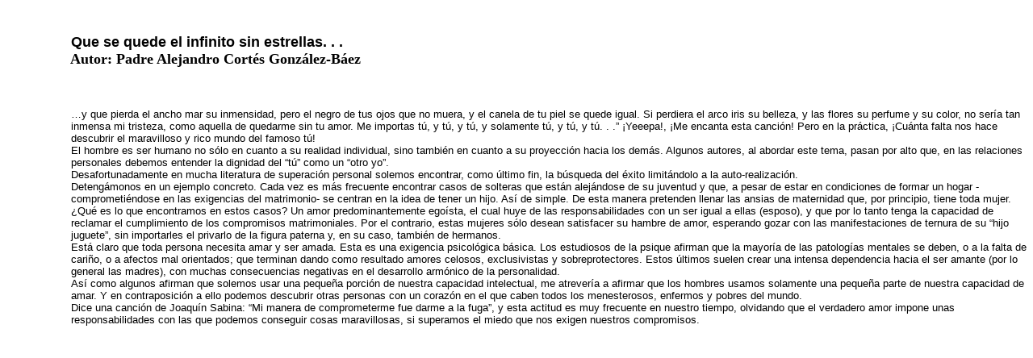

--- FILE ---
content_type: text/html
request_url: http://padrealejandro.org/alejandro/alejandrocortes409.htm
body_size: 2858
content:
<html xmlns:m="http://schemas.microsoft.com/office/2004/12/omml" xmlns:v="urn:schemas-microsoft-com:vml" xmlns:o="urn:schemas-microsoft-com:office:office">

<head>
<title>Que se quede el infinito sin estrellas. . .&nbsp; Padre Alejandro Cort�s 
Gonz�lez-B�ez</title>
<meta http-equiv="PICS-Label" content='<META http-equiv="PICS-Label" content=' "http://www.classify.org/safesurf/" l gen true for "http://www.catolicos.org" r (SS~~000 1))' (PICS-1.1>
<meta http-equiv="PICS-Label" content='(PICS-1.1 "http://www.weburbia.com/safe/ratings.htm" l r (s 0))'>
<meta http-equiv="Content-Language" content="es">
<meta http-equiv="reply-to" content="webmaster@catolicos.org">
<meta http-equiv="bulletin-text" content="Cuentos, historias, poemas, oraciones motivacionales.">
<meta name="generator" content="Microsoft FrontPage 12.0">
<meta name="ProgId" content="FrontPage.Editor.Document">
<meta name="revisit-after" content="30 days">
<meta name="description" content="Cuentos, historias, poemas, oraciones motivacionales.">
<meta name="keywords" content="cuentos,anecdotas, historias,poemas, oraciones,story, stories, poems, prayers, motivationals, life enriching stories, cuentos de motivacion,    cuentos de enriquecimiento">
<meta name="robots" content="Index,follow">
<meta name="distribution" content="Global">
<meta name="rating" content="Safe For Kids">
<meta name="copyright" content=".">
<meta name="author" content=".">
<meta name="doc-type" content="Web Page">
<meta name="equiv" content="window-target" content=_top">
<meta name="classification" content="Religion">
<meta name="language" content="es">
<style type="text/css">
.style6 {
	text-decoration: none;
}
.style11 {
	border-style: none;
	border-color: inherit;
	border-width: medium;
	text-align: left;
	font-size: large;
	font-family: Verdana;
	margin-left: 0cm;
	margin-right: 0cm;
	margin-top: 0cm;
	margin-bottom: 0pt;
}
.auto-style3 {
	margin-left: 80px;
}
.auto-style4 {
	font-size: small;
	font-family: Verdana, Geneva, Tahoma, sans-serif;
}
.auto-style6 {
	border-style: none;
	border-color: inherit;
	border-width: medium;
	text-align: left;
	font-size: large;
	font-family: Verdana, Geneva, Tahoma, sans-serif;
	margin-left: 0cm;
	margin-right: 0cm;
	margin-top: 0cm;
	margin-bottom: 0pt;
}
</style>
</head>

<body background="" link="#000000" vlink="#800000">

<p>&nbsp;</p>

<blockquote>
  <blockquote>
	<h2 align="right" class="auto-style6">
	Que se quede el infinito sin estrellas. . .</h2>
    <p style="margin-left: -1; margin-top: 0; margin-bottom: 0" align="left"><strong><font face="Verdana" size="4">Autor:
    <a href="mailto:alejandrocortesgb@gmail.com" class="style6">Padre Alejandro Cort�s
    Gonz�lez-B�ez</a></font></strong>&nbsp;&nbsp;&nbsp;</p>
  </blockquote>
</blockquote>
<p align="right" class="MsoNormal">&nbsp;</p>
<p class="auto-style3"><span style="mso-bidi-font-weight: normal">
<span class="auto-style4" lang="ES-TRAD" style="mso-bidi-font-size: 10.0pt;">
�y que pierda el ancho mar su inmensidad, pero el negro de tus ojos que no 
muera, y el canela de tu piel se quede igual. Si perdiera el arco iris su 
belleza, y las flores su perfume y su color, no ser�a tan inmensa mi tristeza, 
como aquella de quedarme sin tu amor. Me importas t�, y t�, y t�, y solamente 
t�, y t�, y t�. . .� �Yeeepa!, �Me encanta esta canci�n! Pero en la pr�ctica, 
�Cu�nta falta nos hace descubrir el maravilloso y rico mundo del famoso t�!<br>
El hombre es ser humano no s�lo en cuanto a su realidad individual, sino tambi�n 
en cuanto a su proyecci�n hacia los dem�s. Algunos autores, al abordar este 
tema, pasan por alto que, en las relaciones personales debemos entender la 
dignidad del �t�� como un �otro yo�.<br>Desafortunadamente en mucha literatura 
de superaci�n personal solemos encontrar, como �ltimo fin, la b�squeda del �xito 
limit�ndolo a la auto-realizaci�n.<br>Deteng�monos en un ejemplo concreto. Cada 
vez es m�s frecuente encontrar casos de solteras que est�n alej�ndose de su 
juventud y que, a pesar de estar en condiciones de formar un hogar 
-comprometi�ndose en las exigencias del matrimonio- se centran en la idea de 
tener un hijo. As� de simple. De esta manera pretenden llenar las ansias de 
maternidad que, por principio, tiene toda mujer.<br>�Qu� es lo que encontramos 
en estos casos? Un amor predominantemente ego�sta, el cual huye de las 
responsabilidades con un ser igual a ellas (esposo), y que por lo tanto tenga la 
capacidad de reclamar el cumplimiento de los compromisos matrimoniales. Por el 
contrario, estas mujeres s�lo desean satisfacer su hambre de amor, esperando 
gozar con las manifestaciones de ternura de su �hijo juguete�, sin importarles 
el privarlo de la figura paterna y, en su caso, tambi�n de hermanos.<br>Est� 
claro que toda persona necesita amar y ser amada. Esta es una exigencia 
psicol�gica b�sica. Los estudiosos de la psique afirman que la mayor�a de las 
patolog�as mentales se deben, o a la falta de cari�o, o a afectos mal 
orientados; que terminan dando como resultado amores celosos, exclusivistas y 
sobreprotectores. Estos �ltimos suelen crear una intensa dependencia hacia el 
ser amante (por lo general las madres), con muchas consecuencias negativas en el 
desarrollo arm�nico de la personalidad.<br>As� como algunos afirman que solemos 
usar una peque�a porci�n de nuestra capacidad intelectual, me atrever�a a 
afirmar que los hombres usamos solamente una peque�a parte de nuestra capacidad 
de amar. Y en contraposici�n a ello podemos descubrir otras personas con un 
coraz�n en el que caben todos los menesterosos, enfermos y pobres del mundo.<br>
Dice una canci�n de Joaqu�n Sabina: �Mi manera de comprometerme fue darme a la 
fuga�, y esta actitud es muy frecuente en nuestro tiempo, olvidando que el 
verdadero amor impone unas responsabilidades con las que podemos conseguir cosas 
maravillosas, si superamos el miedo que nos exigen nuestros compromisos.</span></span></p>

</body>
</html>
